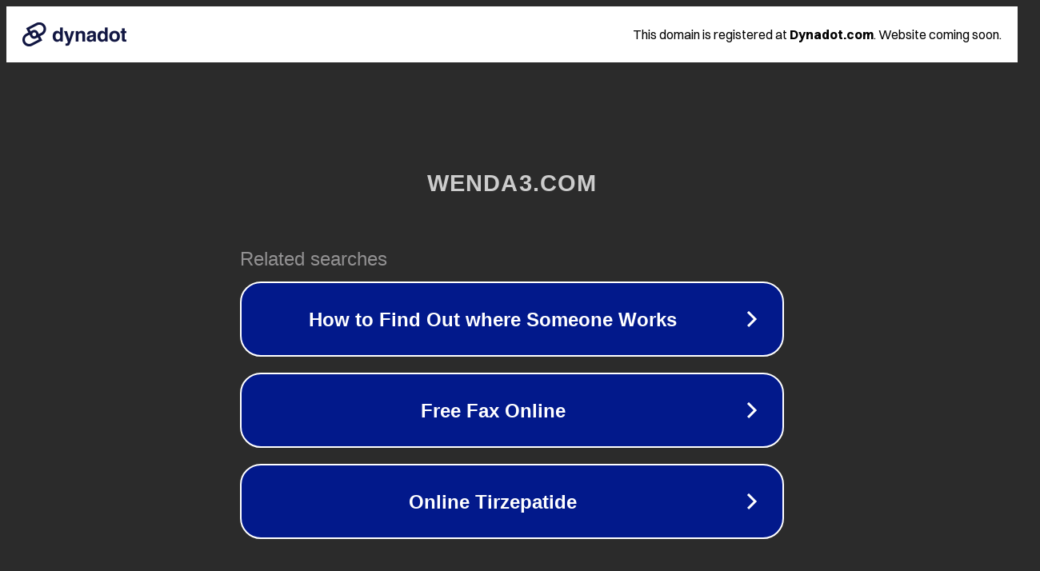

--- FILE ---
content_type: text/html; charset=utf-8
request_url: http://97011.wenda3.com/8030770.html
body_size: 1066
content:
<!doctype html>
<html data-adblockkey="MFwwDQYJKoZIhvcNAQEBBQADSwAwSAJBANDrp2lz7AOmADaN8tA50LsWcjLFyQFcb/P2Txc58oYOeILb3vBw7J6f4pamkAQVSQuqYsKx3YzdUHCvbVZvFUsCAwEAAQ==_rAeap8mymdgAE3J2LX4qumuZOorPuwmBG2ilXIO0i6TYyCNi3BqDzxDS+6RrLOzYrBZNibmC1ImHXLQPwgQkkw==" lang="en" style="background: #2B2B2B;">
<head>
    <meta charset="utf-8">
    <meta name="viewport" content="width=device-width, initial-scale=1">
    <link rel="icon" href="[data-uri]">
    <link rel="preconnect" href="https://www.google.com" crossorigin>
</head>
<body>
<div id="target" style="opacity: 0"></div>
<script>window.park = "[base64]";</script>
<script src="/bEdzBOIQs.js"></script>
</body>
</html>
